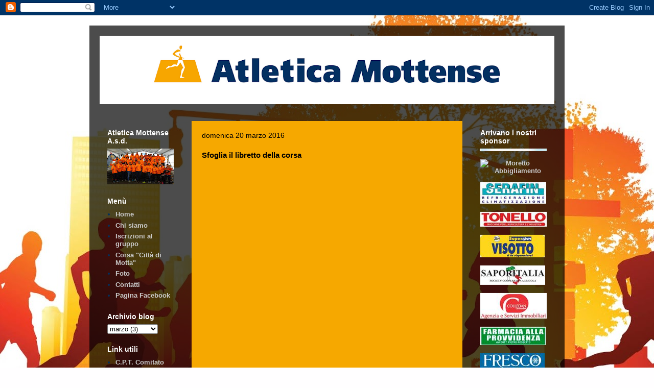

--- FILE ---
content_type: text/html; charset=UTF-8
request_url: https://atleticamottense.blogspot.com/2016/03/blog-post.html
body_size: 15823
content:
<!DOCTYPE html>
<html class='v2' dir='ltr' lang='it'>
<head>
<link href='https://www.blogger.com/static/v1/widgets/335934321-css_bundle_v2.css' rel='stylesheet' type='text/css'/>
<meta content='width=1100' name='viewport'/>
<meta content='text/html; charset=UTF-8' http-equiv='Content-Type'/>
<meta content='blogger' name='generator'/>
<link href='https://atleticamottense.blogspot.com/favicon.ico' rel='icon' type='image/x-icon'/>
<link href='http://atleticamottense.blogspot.com/2016/03/blog-post.html' rel='canonical'/>
<link rel="alternate" type="application/atom+xml" title="Atletica Mottense - Atom" href="https://atleticamottense.blogspot.com/feeds/posts/default" />
<link rel="alternate" type="application/rss+xml" title="Atletica Mottense - RSS" href="https://atleticamottense.blogspot.com/feeds/posts/default?alt=rss" />
<link rel="service.post" type="application/atom+xml" title="Atletica Mottense - Atom" href="https://www.blogger.com/feeds/3593938178606140139/posts/default" />

<link rel="alternate" type="application/atom+xml" title="Atletica Mottense - Atom" href="https://atleticamottense.blogspot.com/feeds/3133580256422472359/comments/default" />
<!--Can't find substitution for tag [blog.ieCssRetrofitLinks]-->
<meta content='http://atleticamottense.blogspot.com/2016/03/blog-post.html' property='og:url'/>
<meta content='Sfoglia il libretto della corsa' property='og:title'/>
<meta content='Atletica Mottense, atletica, podismo, Motta, Livenza, corsa, maratona,' property='og:description'/>
<title>Atletica Mottense: Sfoglia il libretto della corsa</title>
<style type='text/css'>@font-face{font-family:'Calibri';font-style:normal;font-weight:700;font-display:swap;src:url(//fonts.gstatic.com/l/font?kit=J7aanpV-BGlaFfdAjAo9_pxqHxIZrCE&skey=cd2dd6afe6bf0eb2&v=v15)format('woff2');unicode-range:U+0000-00FF,U+0131,U+0152-0153,U+02BB-02BC,U+02C6,U+02DA,U+02DC,U+0304,U+0308,U+0329,U+2000-206F,U+20AC,U+2122,U+2191,U+2193,U+2212,U+2215,U+FEFF,U+FFFD;}</style>
<style id='page-skin-1' type='text/css'><!--
/*
-----------------------------------------------
Blogger Template Style
Name:     Travel
Designer: Sookhee Lee
URL:      www.plyfly.net
----------------------------------------------- */
/* Content
----------------------------------------------- */
body {
font: normal normal 13px Verdana, Geneva, sans-serif;
color: #000000;
background: #fffeff url(//themes.googleusercontent.com/image?id=0BwVBOzw_-hbMNTJjY2M1MmItM2Q5Ny00NmY5LTk5ZjItZWU2OGVhOTE0MTMw) no-repeat scroll top center /* Credit: nico_blue (http://www.istockphoto.com/portfolio/nico_blue?platform=blogger) */;
}
html body .region-inner {
min-width: 0;
max-width: 100%;
width: auto;
}
a:link {
text-decoration:none;
color: #003061;
}
a:visited {
text-decoration:none;
color: #88f44f;
}
a:hover {
text-decoration:underline;
color: #4f88f4;
}
.content-outer .content-cap-top {
height: 0;
background: transparent none repeat-x scroll top center;
}
.content-outer {
margin: 0 auto;
padding-top: 20px;
}
.content-inner {
background: transparent url(https://resources.blogblog.com/blogblog/data/1kt/travel/bg_black_70.png) repeat scroll top left;
background-position: left -0;
background-color: rgba(0, 0, 0, 0);
padding: 20px;
}
.main-inner .date-outer {
margin-bottom: 2em;
}
/* Header
----------------------------------------------- */
.header-inner .Header .titlewrapper,
.header-inner .Header .descriptionwrapper {
padding-left: 10px;
padding-right: 10px;
}
.Header h1 {
font: normal normal 60px 'Trebuchet MS',Trebuchet,sans-serif;
color: #000000;
}
.Header h1 a {
color: #000000;
}
.Header .description {
color: #000000;
font-size: 130%;
}
/* Tabs
----------------------------------------------- */
.tabs-inner {
margin: 1em 0 0;
padding: 0;
}
.tabs-inner .section {
margin: 0;
}
.tabs-inner .widget ul {
padding: 0;
background: rgba(0, 0, 0, 0) url(https://resources.blogblog.com/blogblog/data/1kt/travel/bg_black_50.png) repeat scroll top center;
}
.tabs-inner .widget li {
border: none;
}
.tabs-inner .widget li a {
display: inline-block;
padding: 1em 1.5em;
color: #003061;
font: normal bold 16px Calibri;
}
.tabs-inner .widget li.selected a,
.tabs-inner .widget li a:hover {
position: relative;
z-index: 1;
background: rgba(0, 0, 0, 0) url(https://resources.blogblog.com/blogblog/data/1kt/travel/bg_black_50.png) repeat scroll top center;
color: #000000;
}
/* Headings
----------------------------------------------- */
h2 {
font: normal bold 14px 'Trebuchet MS',Trebuchet,sans-serif;
color: #ffffff;
}
.main-inner h2.date-header {
font: normal normal 14px 'Trebuchet MS',Trebuchet,sans-serif;
color: #000000;
}
.footer-inner .widget h2,
.sidebar .widget h2 {
padding-bottom: .5em;
}
/* Main
----------------------------------------------- */
.main-inner {
padding: 20px 0;
}
.main-inner .column-center-inner {
padding: 20px 0;
}
.main-inner .column-center-inner .section {
margin: 0 20px;
}
.main-inner .column-right-inner {
margin-left: 20px;
}
.main-inner .fauxcolumn-right-outer .fauxcolumn-inner {
margin-left: 20px;
background: rgba(0, 0, 0, 0) none repeat scroll top left;
}
.main-inner .column-left-inner {
margin-right: 20px;
}
.main-inner .fauxcolumn-left-outer .fauxcolumn-inner {
margin-right: 20px;
background: rgba(0, 0, 0, 0) none repeat scroll top left;
}
.main-inner .column-left-inner,
.main-inner .column-right-inner {
padding: 15px 0;
}
/* Posts
----------------------------------------------- */
h3.post-title {
margin-top: 20px;
}
h3.post-title a {
font: normal bold 20px 'Trebuchet MS',Trebuchet,sans-serif;
color: #003061;
}
h3.post-title a:hover {
text-decoration: underline;
}
.main-inner .column-center-outer {
background: #f6a800 none repeat scroll top left;
_background-image: none;
}
.post-body {
line-height: 1.4;
position: relative;
}
.post-header {
margin: 0 0 1em;
line-height: 1.6;
}
.post-footer {
margin: .5em 0;
line-height: 1.6;
}
#blog-pager {
font-size: 140%;
}
#comments {
background: #cccccc none repeat scroll top center;
padding: 15px;
}
#comments .comment-author {
padding-top: 1.5em;
}
#comments h4,
#comments .comment-author a,
#comments .comment-timestamp a {
color: #003061;
}
#comments .comment-author:first-child {
padding-top: 0;
border-top: none;
}
.avatar-image-container {
margin: .2em 0 0;
}
/* Comments
----------------------------------------------- */
#comments a {
color: #003061;
}
.comments .comments-content .icon.blog-author {
background-repeat: no-repeat;
background-image: url([data-uri]);
}
.comments .comments-content .loadmore a {
border-top: 1px solid #003061;
border-bottom: 1px solid #003061;
}
.comments .comment-thread.inline-thread {
background: #f6a800;
}
.comments .continue {
border-top: 2px solid #003061;
}
/* Widgets
----------------------------------------------- */
.sidebar .widget {
border-bottom: 2px solid rgba(0, 0, 0, 0);
padding-bottom: 10px;
margin: 10px 0;
}
.sidebar .widget:first-child {
margin-top: 0;
}
.sidebar .widget:last-child {
border-bottom: none;
margin-bottom: 0;
padding-bottom: 0;
}
.footer-inner .widget,
.sidebar .widget {
font: normal bold 13px Verdana, Geneva, sans-serif;
color: #003061;
}
.sidebar .widget a:link {
color: #cccccc;
text-decoration: none;
}
.sidebar .widget a:visited {
color: #003061;
}
.sidebar .widget a:hover {
color: #cccccc;
text-decoration: underline;
}
.footer-inner .widget a:link {
color: #003061;
text-decoration: none;
}
.footer-inner .widget a:visited {
color: #88f44f;
}
.footer-inner .widget a:hover {
color: #003061;
text-decoration: underline;
}
.widget .zippy {
color: #ffffff;
}
.footer-inner {
background: transparent none repeat scroll top center;
}
/* Mobile
----------------------------------------------- */
body.mobile  {
background-size: 100% auto;
}
body.mobile .AdSense {
margin: 0 -10px;
}
.mobile .body-fauxcolumn-outer {
background: transparent none repeat scroll top left;
}
.mobile .footer-inner .widget a:link {
color: #cccccc;
text-decoration: none;
}
.mobile .footer-inner .widget a:visited {
color: #003061;
}
.mobile-post-outer a {
color: #003061;
}
.mobile-link-button {
background-color: #003061;
}
.mobile-link-button a:link, .mobile-link-button a:visited {
color: #ffffff;
}
.mobile-index-contents {
color: #000000;
}
.mobile .tabs-inner .PageList .widget-content {
background: rgba(0, 0, 0, 0) url(https://resources.blogblog.com/blogblog/data/1kt/travel/bg_black_50.png) repeat scroll top center;
color: #000000;
}
.mobile .tabs-inner .PageList .widget-content .pagelist-arrow {
border-left: 1px solid #000000;
}

--></style>
<style id='template-skin-1' type='text/css'><!--
body {
min-width: 930px;
}
.content-outer, .content-fauxcolumn-outer, .region-inner {
min-width: 930px;
max-width: 930px;
_width: 930px;
}
.main-inner .columns {
padding-left: 180px;
padding-right: 180px;
}
.main-inner .fauxcolumn-center-outer {
left: 180px;
right: 180px;
/* IE6 does not respect left and right together */
_width: expression(this.parentNode.offsetWidth -
parseInt("180px") -
parseInt("180px") + 'px');
}
.main-inner .fauxcolumn-left-outer {
width: 180px;
}
.main-inner .fauxcolumn-right-outer {
width: 180px;
}
.main-inner .column-left-outer {
width: 180px;
right: 100%;
margin-left: -180px;
}
.main-inner .column-right-outer {
width: 180px;
margin-right: -180px;
}
#layout {
min-width: 0;
}
#layout .content-outer {
min-width: 0;
width: 800px;
}
#layout .region-inner {
min-width: 0;
width: auto;
}
body#layout div.add_widget {
padding: 8px;
}
body#layout div.add_widget a {
margin-left: 32px;
}
--></style>
<style>
    body {background-image:url(\/\/themes.googleusercontent.com\/image?id=0BwVBOzw_-hbMNTJjY2M1MmItM2Q5Ny00NmY5LTk5ZjItZWU2OGVhOTE0MTMw);}
    
@media (max-width: 200px) { body {background-image:url(\/\/themes.googleusercontent.com\/image?id=0BwVBOzw_-hbMNTJjY2M1MmItM2Q5Ny00NmY5LTk5ZjItZWU2OGVhOTE0MTMw&options=w200);}}
@media (max-width: 400px) and (min-width: 201px) { body {background-image:url(\/\/themes.googleusercontent.com\/image?id=0BwVBOzw_-hbMNTJjY2M1MmItM2Q5Ny00NmY5LTk5ZjItZWU2OGVhOTE0MTMw&options=w400);}}
@media (max-width: 800px) and (min-width: 401px) { body {background-image:url(\/\/themes.googleusercontent.com\/image?id=0BwVBOzw_-hbMNTJjY2M1MmItM2Q5Ny00NmY5LTk5ZjItZWU2OGVhOTE0MTMw&options=w800);}}
@media (max-width: 1200px) and (min-width: 801px) { body {background-image:url(\/\/themes.googleusercontent.com\/image?id=0BwVBOzw_-hbMNTJjY2M1MmItM2Q5Ny00NmY5LTk5ZjItZWU2OGVhOTE0MTMw&options=w1200);}}
/* Last tag covers anything over one higher than the previous max-size cap. */
@media (min-width: 1201px) { body {background-image:url(\/\/themes.googleusercontent.com\/image?id=0BwVBOzw_-hbMNTJjY2M1MmItM2Q5Ny00NmY5LTk5ZjItZWU2OGVhOTE0MTMw&options=w1600);}}
  </style>
<link href='https://www.blogger.com/dyn-css/authorization.css?targetBlogID=3593938178606140139&amp;zx=f7d93c0f-8121-40e1-ba4a-7fbc59bbdaa7' media='none' onload='if(media!=&#39;all&#39;)media=&#39;all&#39;' rel='stylesheet'/><noscript><link href='https://www.blogger.com/dyn-css/authorization.css?targetBlogID=3593938178606140139&amp;zx=f7d93c0f-8121-40e1-ba4a-7fbc59bbdaa7' rel='stylesheet'/></noscript>
<meta name='google-adsense-platform-account' content='ca-host-pub-1556223355139109'/>
<meta name='google-adsense-platform-domain' content='blogspot.com'/>

</head>
<body class='loading variant-road'>
<div class='navbar section' id='navbar' name='Navbar'><div class='widget Navbar' data-version='1' id='Navbar1'><script type="text/javascript">
    function setAttributeOnload(object, attribute, val) {
      if(window.addEventListener) {
        window.addEventListener('load',
          function(){ object[attribute] = val; }, false);
      } else {
        window.attachEvent('onload', function(){ object[attribute] = val; });
      }
    }
  </script>
<div id="navbar-iframe-container"></div>
<script type="text/javascript" src="https://apis.google.com/js/platform.js"></script>
<script type="text/javascript">
      gapi.load("gapi.iframes:gapi.iframes.style.bubble", function() {
        if (gapi.iframes && gapi.iframes.getContext) {
          gapi.iframes.getContext().openChild({
              url: 'https://www.blogger.com/navbar/3593938178606140139?po\x3d3133580256422472359\x26origin\x3dhttps://atleticamottense.blogspot.com',
              where: document.getElementById("navbar-iframe-container"),
              id: "navbar-iframe"
          });
        }
      });
    </script><script type="text/javascript">
(function() {
var script = document.createElement('script');
script.type = 'text/javascript';
script.src = '//pagead2.googlesyndication.com/pagead/js/google_top_exp.js';
var head = document.getElementsByTagName('head')[0];
if (head) {
head.appendChild(script);
}})();
</script>
</div></div>
<div class='body-fauxcolumns'>
<div class='fauxcolumn-outer body-fauxcolumn-outer'>
<div class='cap-top'>
<div class='cap-left'></div>
<div class='cap-right'></div>
</div>
<div class='fauxborder-left'>
<div class='fauxborder-right'></div>
<div class='fauxcolumn-inner'>
</div>
</div>
<div class='cap-bottom'>
<div class='cap-left'></div>
<div class='cap-right'></div>
</div>
</div>
</div>
<div class='content'>
<div class='content-fauxcolumns'>
<div class='fauxcolumn-outer content-fauxcolumn-outer'>
<div class='cap-top'>
<div class='cap-left'></div>
<div class='cap-right'></div>
</div>
<div class='fauxborder-left'>
<div class='fauxborder-right'></div>
<div class='fauxcolumn-inner'>
</div>
</div>
<div class='cap-bottom'>
<div class='cap-left'></div>
<div class='cap-right'></div>
</div>
</div>
</div>
<div class='content-outer'>
<div class='content-cap-top cap-top'>
<div class='cap-left'></div>
<div class='cap-right'></div>
</div>
<div class='fauxborder-left content-fauxborder-left'>
<div class='fauxborder-right content-fauxborder-right'></div>
<div class='content-inner'>
<header>
<div class='header-outer'>
<div class='header-cap-top cap-top'>
<div class='cap-left'></div>
<div class='cap-right'></div>
</div>
<div class='fauxborder-left header-fauxborder-left'>
<div class='fauxborder-right header-fauxborder-right'></div>
<div class='region-inner header-inner'>
<div class='header section' id='header' name='Intestazione'><div class='widget Header' data-version='1' id='Header1'>
<div id='header-inner'>
<a href='https://atleticamottense.blogspot.com/' style='display: block'>
<img alt='Atletica Mottense' height='134px; ' id='Header1_headerimg' src='https://blogger.googleusercontent.com/img/b/R29vZ2xl/AVvXsEgntpo8TkrYljjszxvq4HwNtH8HYFvzY-kg3g1Wlg4TKpDo7lcubA7cxhtCQs2UcwTZJbvo4k2cwQKac6vt-sPX_8cDrzDhRp5IQsuoRpVi8F-lsYrnOnlnPI6OADqah5b5rCPGCT4Vfo0/s890/Orizzontale+bicolor_low.png' style='display: block' width='890px; '/>
</a>
</div>
</div></div>
</div>
</div>
<div class='header-cap-bottom cap-bottom'>
<div class='cap-left'></div>
<div class='cap-right'></div>
</div>
</div>
</header>
<div class='tabs-outer'>
<div class='tabs-cap-top cap-top'>
<div class='cap-left'></div>
<div class='cap-right'></div>
</div>
<div class='fauxborder-left tabs-fauxborder-left'>
<div class='fauxborder-right tabs-fauxborder-right'></div>
<div class='region-inner tabs-inner'>
<div class='tabs no-items section' id='crosscol' name='Multi-colonne'></div>
<div class='tabs no-items section' id='crosscol-overflow' name='Cross-Column 2'></div>
</div>
</div>
<div class='tabs-cap-bottom cap-bottom'>
<div class='cap-left'></div>
<div class='cap-right'></div>
</div>
</div>
<div class='main-outer'>
<div class='main-cap-top cap-top'>
<div class='cap-left'></div>
<div class='cap-right'></div>
</div>
<div class='fauxborder-left main-fauxborder-left'>
<div class='fauxborder-right main-fauxborder-right'></div>
<div class='region-inner main-inner'>
<div class='columns fauxcolumns'>
<div class='fauxcolumn-outer fauxcolumn-center-outer'>
<div class='cap-top'>
<div class='cap-left'></div>
<div class='cap-right'></div>
</div>
<div class='fauxborder-left'>
<div class='fauxborder-right'></div>
<div class='fauxcolumn-inner'>
</div>
</div>
<div class='cap-bottom'>
<div class='cap-left'></div>
<div class='cap-right'></div>
</div>
</div>
<div class='fauxcolumn-outer fauxcolumn-left-outer'>
<div class='cap-top'>
<div class='cap-left'></div>
<div class='cap-right'></div>
</div>
<div class='fauxborder-left'>
<div class='fauxborder-right'></div>
<div class='fauxcolumn-inner'>
</div>
</div>
<div class='cap-bottom'>
<div class='cap-left'></div>
<div class='cap-right'></div>
</div>
</div>
<div class='fauxcolumn-outer fauxcolumn-right-outer'>
<div class='cap-top'>
<div class='cap-left'></div>
<div class='cap-right'></div>
</div>
<div class='fauxborder-left'>
<div class='fauxborder-right'></div>
<div class='fauxcolumn-inner'>
</div>
</div>
<div class='cap-bottom'>
<div class='cap-left'></div>
<div class='cap-right'></div>
</div>
</div>
<!-- corrects IE6 width calculation -->
<div class='columns-inner'>
<div class='column-center-outer'>
<div class='column-center-inner'>
<div class='main section' id='main' name='Principale'><div class='widget Blog' data-version='1' id='Blog1'>
<div class='blog-posts hfeed'>

          <div class="date-outer">
        
<h2 class='date-header'><span>domenica 20 marzo 2016</span></h2>

          <div class="date-posts">
        
<div class='post-outer'>
<div class='post hentry uncustomized-post-template' itemprop='blogPost' itemscope='itemscope' itemtype='http://schema.org/BlogPosting'>
<meta content='3593938178606140139' itemprop='blogId'/>
<meta content='3133580256422472359' itemprop='postId'/>
<a name='3133580256422472359'></a>
<h3 class='post-title entry-title' itemprop='name'>
Sfoglia il libretto della corsa
</h3>
<div class='post-header'>
<div class='post-header-line-1'></div>
</div>
<div class='post-body entry-content' id='post-body-3133580256422472359' itemprop='description articleBody'>
<iframe allowfullscreen="" frameborder="0" height="800" src="http://www.mokazine.com/read/supertrichi/libretto-2016?embed=1&amp;from_p=1&amp;num_p=1&amp;hide_header=1&amp;hide_logo=1&amp;hide_social=1&amp;hide_thumbs=1&amp;hide_summary=1" width="480"></iframe>
<div style='clear: both;'></div>
</div>
<div class='post-footer'>
<div class='post-footer-line post-footer-line-1'>
<span class='post-author vcard'>
Pubblicato da
<span class='fn' itemprop='author' itemscope='itemscope' itemtype='http://schema.org/Person'>
<meta content='https://www.blogger.com/profile/02544001345198601683' itemprop='url'/>
<a class='g-profile' href='https://www.blogger.com/profile/02544001345198601683' rel='author' title='author profile'>
<span itemprop='name'>Atletica Mottense</span>
</a>
</span>
</span>
<span class='post-timestamp'>
alle
<meta content='http://atleticamottense.blogspot.com/2016/03/blog-post.html' itemprop='url'/>
<a class='timestamp-link' href='https://atleticamottense.blogspot.com/2016/03/blog-post.html' rel='bookmark' title='permanent link'><abbr class='published' itemprop='datePublished' title='2016-03-20T17:09:00+01:00'>17:09</abbr></a>
</span>
<span class='post-comment-link'>
</span>
<span class='post-icons'>
<span class='item-control blog-admin pid-532718840'>
<a href='https://www.blogger.com/post-edit.g?blogID=3593938178606140139&postID=3133580256422472359&from=pencil' title='Modifica post'>
<img alt='' class='icon-action' height='18' src='https://resources.blogblog.com/img/icon18_edit_allbkg.gif' width='18'/>
</a>
</span>
</span>
<div class='post-share-buttons goog-inline-block'>
<a class='goog-inline-block share-button sb-email' href='https://www.blogger.com/share-post.g?blogID=3593938178606140139&postID=3133580256422472359&target=email' target='_blank' title='Invia tramite email'><span class='share-button-link-text'>Invia tramite email</span></a><a class='goog-inline-block share-button sb-blog' href='https://www.blogger.com/share-post.g?blogID=3593938178606140139&postID=3133580256422472359&target=blog' onclick='window.open(this.href, "_blank", "height=270,width=475"); return false;' target='_blank' title='Postalo sul blog'><span class='share-button-link-text'>Postalo sul blog</span></a><a class='goog-inline-block share-button sb-twitter' href='https://www.blogger.com/share-post.g?blogID=3593938178606140139&postID=3133580256422472359&target=twitter' target='_blank' title='Condividi su X'><span class='share-button-link-text'>Condividi su X</span></a><a class='goog-inline-block share-button sb-facebook' href='https://www.blogger.com/share-post.g?blogID=3593938178606140139&postID=3133580256422472359&target=facebook' onclick='window.open(this.href, "_blank", "height=430,width=640"); return false;' target='_blank' title='Condividi su Facebook'><span class='share-button-link-text'>Condividi su Facebook</span></a><a class='goog-inline-block share-button sb-pinterest' href='https://www.blogger.com/share-post.g?blogID=3593938178606140139&postID=3133580256422472359&target=pinterest' target='_blank' title='Condividi su Pinterest'><span class='share-button-link-text'>Condividi su Pinterest</span></a>
</div>
</div>
<div class='post-footer-line post-footer-line-2'>
<span class='post-labels'>
</span>
</div>
<div class='post-footer-line post-footer-line-3'>
<span class='post-location'>
</span>
</div>
</div>
</div>
<div class='comments' id='comments'>
<a name='comments'></a>
</div>
</div>

        </div></div>
      
</div>
<div class='blog-pager' id='blog-pager'>
<span id='blog-pager-newer-link'>
<a class='blog-pager-newer-link' href='https://atleticamottense.blogspot.com/2016/04/ci-siamo.html' id='Blog1_blog-pager-newer-link' title='Post più recente'>Post più recente</a>
</span>
<span id='blog-pager-older-link'>
<a class='blog-pager-older-link' href='https://atleticamottense.blogspot.com/2016/03/ci-ha-lasciato-graziana.html' id='Blog1_blog-pager-older-link' title='Post più vecchio'>Post più vecchio</a>
</span>
<a class='home-link' href='https://atleticamottense.blogspot.com/'>Home page</a>
</div>
<div class='clear'></div>
<div class='post-feeds'>
</div>
</div></div>
</div>
</div>
<div class='column-left-outer'>
<div class='column-left-inner'>
<aside>
<div class='sidebar section' id='sidebar-left-1'><div class='widget Image' data-version='1' id='Image3'>
<h2>Atletica Mottense A.s.d.</h2>
<div class='widget-content'>
<img alt='Atletica Mottense A.s.d.' height='70' id='Image3_img' src='https://blogger.googleusercontent.com/img/b/R29vZ2xl/AVvXsEhlRH-uRKp57B55YE9SoizRwdlRZoPajoDjU4YRbv-kLNh6TeEXosOkeTK5ccQh6cY36m_uYaZSX5u5mWtVyMatNthAlyU9SMWjeAR6OFQBE9pvdW5U0Z-_ZDGnOhu-_zwHu3Eev6X1W20/s130/Gruppo.jpg' width='130'/>
<br/>
</div>
<div class='clear'></div>
</div><div class='widget LinkList' data-version='1' id='LinkList1'>
<h2>Menù</h2>
<div class='widget-content'>
<ul>
<li><a href='http://www.atleticamottense.blogspot.com/'>Home</a></li>
<li><a href='http://atleticamottense.blogspot.com/2008/07/chi-siamo.html'>Chi siamo</a></li>
<li><a href='http://atleticamottense.blogspot.com/2008/07/le-nostre-imprese.html'>Iscrizioni al gruppo</a></li>
<li><a href='http://atleticamottense.blogspot.com/2008/07/la-corsa-di-motta.html'>Corsa "Città di Motta"</a></li>
<li><a href='http://atleticamottense.blogspot.com/2008/07/foto.html'>Foto</a></li>
<li><a href='http://atleticamottense.blogspot.com/2008/07/contatti.html'>Contatti</a></li>
<li><a href='https://www.facebook.com/atletica.mottense/'>Pagina Facebook</a></li>
</ul>
<div class='clear'></div>
</div>
</div><div class='widget BlogArchive' data-version='1' id='BlogArchive1'>
<h2>Archivio blog</h2>
<div class='widget-content'>
<div id='ArchiveList'>
<div id='BlogArchive1_ArchiveList'>
<select id='BlogArchive1_ArchiveMenu'>
<option value=''>Archivio blog</option>
<option value='https://atleticamottense.blogspot.com/2020/05/'>maggio (4)</option>
<option value='https://atleticamottense.blogspot.com/2020/04/'>aprile (2)</option>
<option value='https://atleticamottense.blogspot.com/2020/03/'>marzo (1)</option>
<option value='https://atleticamottense.blogspot.com/2020/02/'>febbraio (8)</option>
<option value='https://atleticamottense.blogspot.com/2020/01/'>gennaio (3)</option>
<option value='https://atleticamottense.blogspot.com/2019/12/'>dicembre (2)</option>
<option value='https://atleticamottense.blogspot.com/2019/10/'>ottobre (3)</option>
<option value='https://atleticamottense.blogspot.com/2019/09/'>settembre (3)</option>
<option value='https://atleticamottense.blogspot.com/2019/08/'>agosto (2)</option>
<option value='https://atleticamottense.blogspot.com/2019/07/'>luglio (1)</option>
<option value='https://atleticamottense.blogspot.com/2019/06/'>giugno (2)</option>
<option value='https://atleticamottense.blogspot.com/2019/05/'>maggio (1)</option>
<option value='https://atleticamottense.blogspot.com/2019/04/'>aprile (6)</option>
<option value='https://atleticamottense.blogspot.com/2019/03/'>marzo (3)</option>
<option value='https://atleticamottense.blogspot.com/2019/02/'>febbraio (1)</option>
<option value='https://atleticamottense.blogspot.com/2019/01/'>gennaio (2)</option>
<option value='https://atleticamottense.blogspot.com/2018/12/'>dicembre (3)</option>
<option value='https://atleticamottense.blogspot.com/2018/09/'>settembre (4)</option>
<option value='https://atleticamottense.blogspot.com/2018/08/'>agosto (1)</option>
<option value='https://atleticamottense.blogspot.com/2018/07/'>luglio (1)</option>
<option value='https://atleticamottense.blogspot.com/2018/04/'>aprile (4)</option>
<option value='https://atleticamottense.blogspot.com/2018/03/'>marzo (2)</option>
<option value='https://atleticamottense.blogspot.com/2018/02/'>febbraio (2)</option>
<option value='https://atleticamottense.blogspot.com/2017/11/'>novembre (1)</option>
<option value='https://atleticamottense.blogspot.com/2017/10/'>ottobre (1)</option>
<option value='https://atleticamottense.blogspot.com/2017/09/'>settembre (1)</option>
<option value='https://atleticamottense.blogspot.com/2017/07/'>luglio (1)</option>
<option value='https://atleticamottense.blogspot.com/2017/04/'>aprile (3)</option>
<option value='https://atleticamottense.blogspot.com/2017/02/'>febbraio (1)</option>
<option value='https://atleticamottense.blogspot.com/2017/01/'>gennaio (1)</option>
<option value='https://atleticamottense.blogspot.com/2016/12/'>dicembre (1)</option>
<option value='https://atleticamottense.blogspot.com/2016/09/'>settembre (1)</option>
<option value='https://atleticamottense.blogspot.com/2016/07/'>luglio (1)</option>
<option value='https://atleticamottense.blogspot.com/2016/06/'>giugno (1)</option>
<option value='https://atleticamottense.blogspot.com/2016/04/'>aprile (4)</option>
<option value='https://atleticamottense.blogspot.com/2016/03/'>marzo (3)</option>
<option value='https://atleticamottense.blogspot.com/2015/12/'>dicembre (1)</option>
<option value='https://atleticamottense.blogspot.com/2015/09/'>settembre (1)</option>
<option value='https://atleticamottense.blogspot.com/2015/08/'>agosto (1)</option>
<option value='https://atleticamottense.blogspot.com/2015/07/'>luglio (2)</option>
<option value='https://atleticamottense.blogspot.com/2015/04/'>aprile (4)</option>
<option value='https://atleticamottense.blogspot.com/2015/03/'>marzo (2)</option>
<option value='https://atleticamottense.blogspot.com/2015/02/'>febbraio (1)</option>
<option value='https://atleticamottense.blogspot.com/2015/01/'>gennaio (2)</option>
<option value='https://atleticamottense.blogspot.com/2014/12/'>dicembre (3)</option>
<option value='https://atleticamottense.blogspot.com/2014/11/'>novembre (1)</option>
<option value='https://atleticamottense.blogspot.com/2014/10/'>ottobre (2)</option>
<option value='https://atleticamottense.blogspot.com/2014/09/'>settembre (3)</option>
<option value='https://atleticamottense.blogspot.com/2014/07/'>luglio (1)</option>
<option value='https://atleticamottense.blogspot.com/2014/06/'>giugno (2)</option>
<option value='https://atleticamottense.blogspot.com/2014/05/'>maggio (1)</option>
<option value='https://atleticamottense.blogspot.com/2014/04/'>aprile (5)</option>
<option value='https://atleticamottense.blogspot.com/2014/03/'>marzo (1)</option>
<option value='https://atleticamottense.blogspot.com/2014/02/'>febbraio (1)</option>
<option value='https://atleticamottense.blogspot.com/2014/01/'>gennaio (2)</option>
<option value='https://atleticamottense.blogspot.com/2013/12/'>dicembre (1)</option>
<option value='https://atleticamottense.blogspot.com/2013/11/'>novembre (1)</option>
<option value='https://atleticamottense.blogspot.com/2013/08/'>agosto (1)</option>
<option value='https://atleticamottense.blogspot.com/2013/07/'>luglio (3)</option>
<option value='https://atleticamottense.blogspot.com/2013/06/'>giugno (1)</option>
<option value='https://atleticamottense.blogspot.com/2013/05/'>maggio (2)</option>
<option value='https://atleticamottense.blogspot.com/2013/04/'>aprile (3)</option>
<option value='https://atleticamottense.blogspot.com/2013/02/'>febbraio (1)</option>
<option value='https://atleticamottense.blogspot.com/2013/01/'>gennaio (1)</option>
<option value='https://atleticamottense.blogspot.com/2012/11/'>novembre (1)</option>
<option value='https://atleticamottense.blogspot.com/2012/10/'>ottobre (1)</option>
<option value='https://atleticamottense.blogspot.com/2012/06/'>giugno (2)</option>
<option value='https://atleticamottense.blogspot.com/2012/04/'>aprile (1)</option>
<option value='https://atleticamottense.blogspot.com/2012/03/'>marzo (1)</option>
<option value='https://atleticamottense.blogspot.com/2012/01/'>gennaio (1)</option>
<option value='https://atleticamottense.blogspot.com/2011/11/'>novembre (1)</option>
<option value='https://atleticamottense.blogspot.com/2011/08/'>agosto (1)</option>
<option value='https://atleticamottense.blogspot.com/2011/06/'>giugno (2)</option>
<option value='https://atleticamottense.blogspot.com/2011/05/'>maggio (1)</option>
<option value='https://atleticamottense.blogspot.com/2011/04/'>aprile (1)</option>
<option value='https://atleticamottense.blogspot.com/2011/02/'>febbraio (3)</option>
<option value='https://atleticamottense.blogspot.com/2010/12/'>dicembre (2)</option>
<option value='https://atleticamottense.blogspot.com/2010/09/'>settembre (2)</option>
<option value='https://atleticamottense.blogspot.com/2010/04/'>aprile (2)</option>
<option value='https://atleticamottense.blogspot.com/2010/03/'>marzo (2)</option>
<option value='https://atleticamottense.blogspot.com/2010/01/'>gennaio (1)</option>
<option value='https://atleticamottense.blogspot.com/2009/10/'>ottobre (1)</option>
<option value='https://atleticamottense.blogspot.com/2009/03/'>marzo (4)</option>
<option value='https://atleticamottense.blogspot.com/2009/02/'>febbraio (1)</option>
<option value='https://atleticamottense.blogspot.com/2009/01/'>gennaio (2)</option>
<option value='https://atleticamottense.blogspot.com/2008/12/'>dicembre (2)</option>
<option value='https://atleticamottense.blogspot.com/2008/11/'>novembre (1)</option>
<option value='https://atleticamottense.blogspot.com/2008/09/'>settembre (1)</option>
<option value='https://atleticamottense.blogspot.com/2008/07/'>luglio (8)</option>
</select>
</div>
</div>
<div class='clear'></div>
</div>
</div><div class='widget LinkList' data-version='1' id='LinkList2'>
<h2>Link utili</h2>
<div class='widget-content'>
<ul>
<li><a href='https://www.corsecpt.com/chi-siamo'>C.P.T. Comitato Podistico Triveneto</a></li>
<li><a href='https://calendariopodismoveneto.blogspot.it/'>Calendario Podismo Veneto</a></li>
<li><a href='http://magazine.podisti.it/2013/'>Podisti.net</a></li>
<li><a href='http://www.maratoneta.it/'>Il Maratoneta</a></li>
<li><a href='http://www.runners.it/'>Runners</a></li>
<li><a href='http://www.orlandopizzolato.com/it/2/Consulenza_per_correre_e_allenamento_per_la_corsa.html'>Orlando Pizzolato</a></li>
</ul>
<div class='clear'></div>
</div>
</div></div>
</aside>
</div>
</div>
<div class='column-right-outer'>
<div class='column-right-inner'>
<aside>
<div class='sidebar section' id='sidebar-right-1'><div class='widget HTML' data-version='1' id='HTML3'>
<h2 class='title'>Arrivano i nostri sponsor</h2>
<div class='widget-content'>
<marquee direction="Down" onmouseout="this.start()" onmouseover="this.stop()" scrollamount="4" width="100%"> 
<br />
<div class="separator" style="clear: both; text-align: left;">
<a href="https://blogger.googleusercontent.com/img/b/R29vZ2xl/AVvXsEiMCGpznj2gGf1k-XAGgsf_fJWlxQ_OSW_HYRCgXgdmbwa7f7h8F4fiA9hmUxwVxWmxj64wPh7vIfPmGvA9d4AL6neQTLE7reT4InLD8VTz0q3KknAfwijW5h-iASSow1ppLGlGuC5lu6k/s1600/Avis_motta.jpg" imageanchor="1" style="clear: left; display: inline !important; margin-bottom: 1em; margin-right: 1em;"><img border="0" data-original-height="51" data-original-width="130" src="https://blogger.googleusercontent.com/img/b/R29vZ2xl/AVvXsEiMCGpznj2gGf1k-XAGgsf_fJWlxQ_OSW_HYRCgXgdmbwa7f7h8F4fiA9hmUxwVxWmxj64wPh7vIfPmGvA9d4AL6neQTLE7reT4InLD8VTz0q3KknAfwijW5h-iASSow1ppLGlGuC5lu6k/s1600/Avis_motta.jpg" /></a></div>
<br />
<div class="separator" style="clear: both; text-align: left;">
<a href="https://blogger.googleusercontent.com/img/b/R29vZ2xl/AVvXsEg-fgYLZxcB1yFuKDTMsm0qXwaP_jz4fWJqaANiRx2Iojt0V9UJMH1tTZaQFhK0499-SFNA2DMZcYi61OlpqQyXbbmyoyImhRjZGCX3cJoLf3ITjaC-vI8CQD1tTVRszppujb9_KDrwq_g/s1600/CAT.JPG" imageanchor="1" style="clear: left; float: left; margin-bottom: 1em; margin-right: 1em;"><img border="0" data-original-height="58" data-original-width="129" src="https://blogger.googleusercontent.com/img/b/R29vZ2xl/AVvXsEg-fgYLZxcB1yFuKDTMsm0qXwaP_jz4fWJqaANiRx2Iojt0V9UJMH1tTZaQFhK0499-SFNA2DMZcYi61OlpqQyXbbmyoyImhRjZGCX3cJoLf3ITjaC-vI8CQD1tTVRszppujb9_KDrwq_g/s1600/CAT.JPG" /></a></div>
<br />
<div class="separator" style="clear: both; text-align: left;">
<a href="https://www.carrozzeriadeltafca.com/" target="_blank"><img border="0" data-original-height="43" data-original-width="130" src="https://blogger.googleusercontent.com/img/b/R29vZ2xl/AVvXsEjl5sTcL2JJDnDGCPOhWKxSxzin84QNYQV_fJlj7U4BvRLFMlT9F92mOEvnGVRSRQqmDAB9XlkIYlILBI_4A-lABcRdSVZC_PyFlD1FTeobTkHcdl3e8Hk_JZp6XhYRfBSrfiW3C8T2uTQ/s1600/FCA_Delta.JPG" /></a></div>
<br />
<div class="separator" style="clear: both; text-align: left;">
<a href="http://www.francocaffe.it/" target="_blank"><img border="0" data-original-height="38" data-original-width="130" src="https://blogger.googleusercontent.com/img/b/R29vZ2xl/AVvXsEhCBG1E15bdYWuHu3ntvX2y1_7__HleJ-fUxwjlaSq87B8tNZqIlpvsXCtzd7x2N2KrkZJEKUbOdmjavEMotT16FzpcXnunNdiSg6FAGTjdwB7GlhLNlz67ak3TyX-yb8JAxDWCt0wCGtI/s1600/FrancoCaff%25C3%25A8.JPG" /></a></div>
<br />
<div class="separator" style="clear: both; text-align: left;">
<a href="https://www.gbr-srl.it/" target="_blank"><img border="0" data-original-height="51" data-original-width="130" src="https://blogger.googleusercontent.com/img/b/R29vZ2xl/AVvXsEj0uvuzyw_AbaYmgTyc29JtuajXPlaxUEA-pbc3vRndRivs66BzY2BavHlPvowQXaNO3Rr_H5kHFHAWjeKFK6ZRURhJ_mTl4YFljGzoWoGCFlsnsAC6fA0CLHRBRsoz1vh8vtDLbsK-_as/s1600/GBR-general-contractors.jpg" /></a></div>
<br />
<div class="separator" style="clear: both; text-align: left;">
<a href="http://www.latermotecnicamotta.it/" target="_blank"><img border="0" data-original-height="38" data-original-width="130" src="https://blogger.googleusercontent.com/img/b/R29vZ2xl/AVvXsEjeasQNiu4X_DwZR78a9ySHVzyqCEafmYQOhjzwD77qVY6mL8NaOxyVxh6rEnzS-ui7-TH_a4EsW-GsvTdZfcJsetHuH1DTH9i8a4Vayh2Uj0DKBhfzYhgfAhIWtdRQAk5-AAbcZNbg-mU/s1600/LaTermotecnica.JPG" /></a></div>
<br />
<div class="separator" style="clear: both; text-align: left;">
<a href="http://www.medabus.it/" target="_blank"><img border="0" data-original-height="44" data-original-width="129" src="https://blogger.googleusercontent.com/img/b/R29vZ2xl/AVvXsEioDIYIoKAwumiGyLym2d89qZEJ2HMIV7XPsVWUAphL-CjbhDHtZoEKcpgc-VgtqHuZ2zK7gQJBQ64GJscvMVeHTsoe4m6rfgwQ0Maf7ADiycgl3B46fjDNlP0yhSaoIzV4dE9QBDvBL8g/s1600/Meda.jpg" /></a></div>
<br />
<div class="separator" style="clear: both; text-align: left;">
<a href="http://www.nelloviottosrl.it/" target="_blank"><img border="0" data-original-height="40" data-original-width="130" src="https://blogger.googleusercontent.com/img/b/R29vZ2xl/AVvXsEh4WqJU-Z9ZlI1PDkJHjVXOngoeoP9DlBW58f4hH8M_MmPvjeV3vMeDxxTj9DSX6sPHX-Ni6Ern6dfqxfKAmwY77H_JhPhql5DoI4ZH_q18G-SBj5T48FZS0sunJUIA7J10j8wSORwXPDI/s1600/NelloViotto.JPG" /></a></div>
<br />
<div class="separator" style="clear: both; text-align: left;">
<a href="http://questparrucchieri.it/" target="_blank"><img border="0" data-original-height="57" data-original-width="129" src="https://blogger.googleusercontent.com/img/b/R29vZ2xl/AVvXsEghochfhv38TbmaypeKCvNqYHcRER689xaS1BVVdMm3S211HWnkHxdNXCQmicGqKt63DNOj_oqghVH77nuS48wPi7VMgmYrKvq8hZU63pAn7wxLTB2DnCEtthYmoo_nPJNZSA7K2QJumsM/s1600/Quest.JPG" /></a></div>
<br />
<div class="separator" style="clear: both; text-align: left;">
<a href="https://tecnomarca.com/nuovo" style="clear: left; float: left; margin-bottom: 1em; margin-right: 1em;" target="_blank"><img border="0" data-original-height="81" data-original-width="129" src="https://blogger.googleusercontent.com/img/b/R29vZ2xl/AVvXsEghAdFIeZ0Vhs3FGlHuwwsehJIS0LAUQqG1dRXzNXl-qoZLc9UWLkcbCnNTDa9dxlVqcNLdcCM9OElF13VPkrAY_-wrnkpoLPPGSLF557kzDuDnhEuyBVLSJqehyphenhyphenOVAQ5JOMxM3HxsqHn4/s1600/Tecnomarca_1.JPG" /></a></div>
<br />
<div class="separator" style="clear: both; text-align: left;">
<a href="https://blogger.googleusercontent.com/img/b/R29vZ2xl/AVvXsEjQo5Eh43_E73v4mPvMH2mviGwSVm9COWpuzRIPsYEGO9MwNMeZ_nG6pb7ExYKzOz5yxDLAmXJ47waI4uGYzvfdhO8Qb3StNn6sVL3pnuK7tIkShe9t1vgzd4BBg9kYcx4hs8DcdOn7dIc/s1600/Vera.JPG" imageanchor="1" style="clear: left; float: left; margin-bottom: 1em; margin-right: 1em;"><img border="0" data-original-height="61" data-original-width="130" src="https://blogger.googleusercontent.com/img/b/R29vZ2xl/AVvXsEjQo5Eh43_E73v4mPvMH2mviGwSVm9COWpuzRIPsYEGO9MwNMeZ_nG6pb7ExYKzOz5yxDLAmXJ47waI4uGYzvfdhO8Qb3StNn6sVL3pnuK7tIkShe9t1vgzd4BBg9kYcx4hs8DcdOn7dIc/s1600/Vera.JPG" /></a></div>
<br />
<div class="separator" style="clear: both; text-align: left;">
<a href="https://www.durantearredamenti.it/" target="_blank"><img border="0" data-original-height="38" data-original-width="130" src="https://blogger.googleusercontent.com/img/b/R29vZ2xl/AVvXsEh7llAwGPxOoef_Lnufb6QoK7V1_xHeTXoKS9oApwp_SOGFnHHNxWidG_5M9oiYMBeO3Ek1J_ofZUwqTJSPMIgM3aXzlz-bpgdt8tH4mpbBwm2woB9gbf6xeXJ_grzaEt2B453Dyh0BPek/s1600/Durante.JPG" /></a></div>
<br />
<div class="separator" style="clear: both; text-align: center;">
<a href="https://blogger.googleusercontent.com/img/b/R29vZ2xl/AVvXsEhPuRN_ZbETvqYNxLLZGNT3s_Jr-UQxKW2G_cbxQM5eZx3PAUpQGtumpOEJYh1JYqFtT1g7UbAcoR_H0FdlerjMbo-oCIduj9f1jsNfza5WMF9L_M2iNJ9BHx9QBosxm9OuvERtEHMWvPg/s1600/Ken_Guerriero.JPG" imageanchor="1" style="clear: left; float: left; margin-bottom: 1em; margin-right: 1em;"><img border="0" data-original-height="71" data-original-width="128" src="https://blogger.googleusercontent.com/img/b/R29vZ2xl/AVvXsEhPuRN_ZbETvqYNxLLZGNT3s_Jr-UQxKW2G_cbxQM5eZx3PAUpQGtumpOEJYh1JYqFtT1g7UbAcoR_H0FdlerjMbo-oCIduj9f1jsNfza5WMF9L_M2iNJ9BHx9QBosxm9OuvERtEHMWvPg/s1600/Ken_Guerriero.JPG" /></a></div>
<br />
<div class="separator" style="clear: both; text-align: left;"><a href="http://www.livenzaelettroimpianti.it" rel="noopener noreferrer" target="_blank"><img src="https://s3-eu-west-1.amazonaws.com/froala-eu/temp_files%2F1581198967810-LivenzaElettroImpianti_2.JPG" style="width: 130px;" class="fr-fic fr-dib fr-fil" alt="Livenza Elettroimpianti" /></a></div>
<br />
<div class="separator" style="clear: both; text-align: center;">
<a href="https://blogger.googleusercontent.com/img/b/R29vZ2xl/AVvXsEhb3gr5Tw5ihyphenhyphenK6pFEzxJVU2_lF5mwyA1zEiAYAGz-u5XXUQf4ghWevFUy48NOTobiYi4c7b_3rfHMqnaHlz1skfrK0cqR4zYrMS8N_Zdsnsgb1sZYoVrp5MmTWbsfd4a2g_1fVwz3eCIw/s1600/Bianco.JPG" imageanchor="1" style="clear: left; float: left; margin-bottom: 1em; margin-right: 1em;"><img border="0" data-original-height="47" data-original-width="131" src="https://blogger.googleusercontent.com/img/b/R29vZ2xl/AVvXsEhb3gr5Tw5ihyphenhyphenK6pFEzxJVU2_lF5mwyA1zEiAYAGz-u5XXUQf4ghWevFUy48NOTobiYi4c7b_3rfHMqnaHlz1skfrK0cqR4zYrMS8N_Zdsnsgb1sZYoVrp5MmTWbsfd4a2g_1fVwz3eCIw/s1600/Bianco.JPG" /></a></div>
<br />
<div class="separator" style="clear: both; text-align: center;">
<a href="https://www.kreattiva.it/" style="clear: left; float: left; margin-bottom: 1em; margin-right: 1em;" target="_blank"><img border="0" data-original-height="49" data-original-width="130" src="https://blogger.googleusercontent.com/img/b/R29vZ2xl/AVvXsEhnrl5eHTG6KrxwvVQAi69GGnnvl0Dmjdi70SzSoBxJn4ZNvLF9SM7vYhxrmrptZ8wxSd1QpvgiISgdIHTPTryNq7HXL20xvlJDwqkoamFpVAElFITHL1v9AMYk_nSOS8mN8fpyrkfDxg0/s1600/Kreattiva.JPG" /></a></div>
<br />
<div class="separator" style="clear: both; text-align: center;">
<a href="https://zampieriauto.it/" style="clear: left; float: left; margin-bottom: 1em; margin-right: 1em;" target="_blank"><img border="0" data-original-height="27" data-original-width="131" src="https://blogger.googleusercontent.com/img/b/R29vZ2xl/AVvXsEixRoI0fbTSm1GO_9l8M0gXZDRUpc4_avY8b00GGaUEPecx15kDdCO3YJBdstm-rpfIoaDB4xC2JK5eFZ7G9ZP-de8NMP_exuICS7uu5uSbVEI9LkF3r2amCsyqyrzpyZiydHRWDvQ5mEE/s1600/Zampieriauto.JPG" /></a></div>
<br />
<div class="separator" style="clear: both; text-align: center;">
<a href="https://www.colorificiopostumia.it/" style="clear: left; float: left; margin-bottom: 1em; margin-right: 1em;" target="_blank"><img border="0" data-original-height="46" data-original-width="129" src="https://blogger.googleusercontent.com/img/b/R29vZ2xl/AVvXsEibCn0sOyNpW8n0KgnLs14w5GSIerAd1yNBot_UGHlcSD1Pe04cZ1EWpU8J1hkigDZYEmT8upxSP1QThm2j79sjtB9YyyGSKV5gdaMWgKAeDwlCYmrK_a50KeS8-cnQIzcCc7peEzRQqXo/s1600/Colorificio_Postumia.JPG" /></a></div>
<br />
<div class="separator" style="clear: both; text-align: center;">
<a href="https://www.idrofer.net/" style="clear: left; float: left; margin-bottom: 1em; margin-right: 1em;" target="_blank"><img border="0" data-original-height="130" data-original-width="130" src="https://blogger.googleusercontent.com/img/b/R29vZ2xl/AVvXsEh80JlKdCHqScyixZhdw2yauIVV5WvN-2QOXs-Pdhx5Er2n7yufIldsco7tdMkECeusMTpppCXy8odC8ax-qFgXESiez64h9OOfTggaeuu0fGP5uerKvqxXys7dnyba1PYm34WGF4amGU0/s1600/idrofer-verde.png" /></a></div>
<div class="separator" style="clear: both; text-align: center;">
<br /></div>
<a href="https://blogger.googleusercontent.com/img/b/R29vZ2xl/AVvXsEiM7NpAd_6-Dz-ow0JG3cBTy-nGGhm_7-_r8bcG8Exq_NrQo1cZeBJnpOOWPGoUNY6IYFnhAgZ1WE5QlWLsmvAm_IfMpprSQZJXF7WXBuKRzp5BDe3xtxfJUbrnJFoulLo0vyNXF7fFiC8/s1600/Scarpe_Sport.JPG" imageanchor="1" style="clear: left; float: left; margin-bottom: 1em; margin-right: 1em;"><img border="0" data-original-height="101" data-original-width="128" src="https://blogger.googleusercontent.com/img/b/R29vZ2xl/AVvXsEiM7NpAd_6-Dz-ow0JG3cBTy-nGGhm_7-_r8bcG8Exq_NrQo1cZeBJnpOOWPGoUNY6IYFnhAgZ1WE5QlWLsmvAm_IfMpprSQZJXF7WXBuKRzp5BDe3xtxfJUbrnJFoulLo0vyNXF7fFiC8/s1600/Scarpe_Sport.JPG" /></a>
<br />
<div class="separator" style="clear: both; text-align: center;">
<a href="http://www.vrgimpianti.com/it/" style="clear: left; float: left; margin-bottom: 1em; margin-right: 1em;" target="_blank"><img border="0" data-original-height="46" data-original-width="131" src="https://blogger.googleusercontent.com/img/b/R29vZ2xl/AVvXsEhiTcTTS_1fFkwY1NTM2J5YfwwoE2KhkKEYYK3uji-5Xhh3igAEy88eq5GGGvEWNZfs7cs-eSyHfNV_zNGUtDvCcnllCm9q0YBa2mSwY-8NBQPFKflSgjzYXra4uNEqI1FT-v7mzW2CVXk/s1600/VRG.JPG" /></a></div>
<div class="separator" style="clear: both; text-align: center;">
<a href="http://www.riabilitativopsicofisico.com/site/" style="clear: left; float: left; margin-bottom: 1em; margin-right: 1em;" target="_blank"><img border="0" data-original-height="101" data-original-width="130" src="https://blogger.googleusercontent.com/img/b/R29vZ2xl/AVvXsEhGbxf_s9su2fMFll68h4AkoPhS3Hos7zPhz2Tw2uMz8IT971XM2UA95H0qpRBBaeAr7Ih6Oyw23Ynw1QNKDqhdp8CGZLGqx4o786sSJOlcu1UPADTKUMIuXSXHH7ucQGIzNNh5F8kkv-8/s1600/CRPS.JPG" /></a></div>
<br />
<div class="separator" style="clear: both; text-align: center;">
<a href="http://www.vigilanzacarniel.it/" style="clear: left; float: left; margin-bottom: 1em; margin-right: 1em;" target="_blank"><img border="0" data-original-height="42" data-original-width="127" src="https://blogger.googleusercontent.com/img/b/R29vZ2xl/AVvXsEhEvA482mp-F74d48KIHpeiR2_zFGL4JpcgidTOZGLkfDFOgVsjK6bU_19tl2JXyuxiO4ix-PJFEV8XMv9RMp_64VW3pKkyCgghk-i343ipnXqxDvrT5nNjJLH3Ml7R5g0uV2RJkKXH2jI/s1600/Vigilanza_Carniel.JPG" /></a></div>
<div class="separator" style="clear: both; text-align: center;">
<a href="https://www.facebook.com/AgGeneraliPortogruaro/" style="clear: left; float: left; margin-bottom: 1em; margin-right: 1em;" target="_blank"><img border="0" data-original-height="36" data-original-width="131" src="https://blogger.googleusercontent.com/img/b/R29vZ2xl/AVvXsEgyAWrZe_IXT13s1FWd8CQubBMBno6t8bYBTW80gSHgdzW85ovL_-4mGxMVaMt4L8PKfEwuMnCPZzvziKJH6fMigZzlWqVpkNyPBMRxtKxUzH41k9MOl13nTCfx3Xy6lhJ15FuqZf7Re0o/s1600/Generali.JPG" /></a></div>
<br />
<div class="separator" style="clear: both; text-align: center;">
<a href="https://blogger.googleusercontent.com/img/b/R29vZ2xl/AVvXsEil8q1Tou10z0ZBRjwiSF8MO_40MmSQrenGxOBmIToxgeY4V6Zz66swUqvxwmNbEWQak2sNoVZNQyg7I-aOspW-RVpZZQQFd4RPS5RoqbUn8Cokng3eafvi6dOAoXRwh1v99hIrUsPIjQ8/s1600/MissLoundry.JPG" imageanchor="1" style="clear: left; float: left; margin-bottom: 1em; margin-right: 1em;"><img border="0" data-original-height="61" data-original-width="131" src="https://blogger.googleusercontent.com/img/b/R29vZ2xl/AVvXsEil8q1Tou10z0ZBRjwiSF8MO_40MmSQrenGxOBmIToxgeY4V6Zz66swUqvxwmNbEWQak2sNoVZNQyg7I-aOspW-RVpZZQQFd4RPS5RoqbUn8Cokng3eafvi6dOAoXRwh1v99hIrUsPIjQ8/s1600/MissLoundry.JPG" /></a></div>
<br />
<div class="separator" style="clear: both; text-align: center;"><a href="https://www.morettoabbigliamento.com/" rel="noopener noreferrer" target="_blank"><img src="https://s3-eu-west-1.amazonaws.com/froala-eu/temp_files%2F1581199316294-Moretto_new.JPG" style="width: 130px;" class="fr-fic fr-dib" alt="Moretto Abbigliamento" /></a></div>
<br />
<div class="separator" style="clear: both; text-align: center;">
<a href="https://serafinfrigoriferi.com/" style="clear: left; float: left; margin-bottom: 1em; margin-right: 1em;" target="_blank"><img border="0" data-original-height="42" data-original-width="129" src="https://blogger.googleusercontent.com/img/b/R29vZ2xl/AVvXsEhdBBIE2GEaWTwf5pd1rqB8IDFv4L1tqa31xgz7PmcxloBAVp7gs5uyJJ9CvgBHZTecE22xO7tJ_NpoCLEvovYFof_h3thLC_npcr1XVXpHePDuH0poTtc0ie4UHvtzh2k6c9c_IdYrX94/s1600/Serafin.JPG" /></a></div>
<br />
<div class="separator" style="clear: both; text-align: center;">
<a href="https://www.fllitonello.eu/" style="clear: left; float: left; margin-bottom: 1em; margin-right: 1em;" target="_blank"><img border="0" data-original-height="30" data-original-width="130" src="https://blogger.googleusercontent.com/img/b/R29vZ2xl/AVvXsEj2DZ5EX3Auoole34JwOWMz_YUoTVO67nyDJR-aUO575SBW1sYMqXh8Skmkm_uRhsr4y3gxLaJCqAWOzW1-NdMDdVUwaadkrOyKvwC1OIfIlHe9NFSh1pUuqZirFVL6kuKsECbVamuQPqw/s1600/Tonello.JPG" /></a></div>
<div class="separator" style="clear: both; text-align: center;">
<a href="http://www.supermercativisotto.it/" style="clear: left; display: inline; float: left; margin-bottom: 1em; margin-right: 1em;" target="_blank"><img border="0" data-original-height="44" data-original-width="126" src="https://blogger.googleusercontent.com/img/b/R29vZ2xl/AVvXsEhUgzwleS3aKrtAjCLYNfeC_2ApsiTQsJpCaXvKEb4EPaogh9rF5GFPRE-bbZvx9HsDGrA3UmwxZEh0nqXntIcjUOBB8xwO7RvWfST-qleTJO74f_Wvo7vw0_Veog9CM2apXavkO8sWi7Y/s1600/Visotto.JPG" /></a>
</div>
<br />
<a href="https://www.campagnamica.it/la-nostra-rete/fattorie/saporitalia-soc-coop-agricola/" style="clear: left; float: left; margin-bottom: 1em; margin-right: 1em;" target="_blank"><img border="0" data-original-height="38" data-original-width="127" src="https://blogger.googleusercontent.com/img/b/R29vZ2xl/AVvXsEiaq6DljmN4duHl1LDk3cHt0LmhS-rZNZBRgurNBdmmsP7kto37VQdg2fSY-t-hoc13NWBKOXbA9PWwRXW8AwcvQN-Qjg4kdajpOaPvqQ1RfXgzK-WTPz51tFxyJiLfwTaus6y-hKIWqmw/s1600/Saporitalia.JPG" /></a>
<a href="http://colledan.it/" style="clear: left; float: left; margin-bottom: 1em; margin-right: 1em;" target="_blank"><img border="0" data-original-height="50" data-original-width="130" src="https://blogger.googleusercontent.com/img/b/R29vZ2xl/AVvXsEi5IMSC1mKO7rq6-LdDANuyv_4-_SntYzTTvrSqsy0Y5XiwGn0ivppiUnk1f7Wcr2KAVda634D1BBbSnXDkFp_GHkJXiCD3X3iiR5l5CkN06YW6cT2X22O_anmrxzNJwQ5sDOWCGgSbWz8/s1600/Colledan.JPG" /></a>
<br />
<a href="https://it-it.facebook.com/pages/category/Medical-Supply-Store/Farmacia-Alla-Provvidenza-di-Motta-di-Livenza-1420318558200230/" style="clear: left; float: left; margin-bottom: 1em; margin-right: 1em;" target="_blank"><img border="0" data-original-height="36" data-original-width="128" src="https://blogger.googleusercontent.com/img/b/R29vZ2xl/AVvXsEgsBYfQxupCZb3_roYrcXeZ6znJhClDCCjTeW4VlGjmsrKEiq2kzF4WtHDjcOcQPEKA1I5TBQ0FwbD6iThqMrgpHfmVm8FluFmkA8EcVyIH0h8MaQFpchg6bIAS5_zDCFNJvPoWoxSGktU/s1600/Farmacia.JPG" /></a>
<br />
<div class="separator" style="clear: both; text-align: center;">
<a href="http://www.frescoevario.it/" style="clear: left; float: left; margin-bottom: 1em; margin-right: 1em;" target="_blank"><img border="0" data-original-height="74" data-original-width="126" src="https://blogger.googleusercontent.com/img/b/R29vZ2xl/AVvXsEjIwA6HEY7k9x33NJu3wmbdzcURsEgXghK-mou1mXdTizTQheCrABCJlRsLPGs_uR8Ft6uGLC0LFXUkMk-wcgX4PkByiOKB3frOgQpYRsjMqv2-K-QT1_-dleqNuQbM8fnuFIpxBf_hWgw/s1600/FrescoVario.JPG" /></a></div>
<div class="separator" style="clear: both; text-align: center;">
<a href="https://www.facebook.com/gattacikova/" style="clear: left; float: left; margin-bottom: 1em; margin-right: 1em;" target="_blank"><img border="0" data-original-height="147" data-original-width="131" src="https://blogger.googleusercontent.com/img/b/R29vZ2xl/AVvXsEjiXR16IR739hAu84XNZ2tTY_Zfqd9QASyBlF7YDo6dZBVrNtr3Z4g0swI1nom13Q1HcLa6ugEEwzGIfYH4jYWxtF-pUNoXkXTCCnMiSMDdL0hN8oDJp-m2UfEk2_WDsJvLXjegmwHgcQ0/s1600/Gattacikova.JPG" /></a></div>
<div class="separator" style="clear: both; text-align: center;">
<a href="http://www.mdtechsrl.it/" rel="noopener noreferrer" target="_blank"><img class="fr-fic fr-dib fr-fil" src="https://s3-eu-west-1.amazonaws.com/froala-eu/temp_files%2F1581197377409-MD_Tech.JPG" style="width: 130px;" / /></a></div>
<br />
<div class="separator" style="clear: both; text-align: center;"><a href="http://www.muoversiliberamente.it/" rel="noopener noreferrer" target="_blank"><img src="https://s3-eu-west-1.amazonaws.com/froala-eu/temp_files%2F1581199473052-Sport_Fitness.JPG" style="width: 130px;" class="fr-fic fr-dib fr-fil" alt="Muoversi Liberamente" /></a></div>
<br />
<div class="separator" style="clear: both; text-align: center;"><a href="https://www.facebook.com/beppopizza/" rel="noopener noreferrer" target="_blank"><img src="https://s3-eu-west-1.amazonaws.com/froala-eu/temp_files%2F1581200063601-BeppoPizza.JPG" style="width: 130px;" class="fr-fic fr-dib" alt="Beppo Pizza" /></a></div>
<br />
<div class="separator" style="clear: both; text-align: center;"><img src="https://s3-eu-west-1.amazonaws.com/froala-eu/temp_files%2F1581200226426-Moreno_Giacomini.JPG" style="width: 130px;" class="fr-fic fr-dib" alt="Moreno Giacomini" /></div>
</marquee>
</div>
<div class='clear'></div>
</div></div>
</aside>
</div>
</div>
</div>
<div style='clear: both'></div>
<!-- columns -->
</div>
<!-- main -->
</div>
</div>
<div class='main-cap-bottom cap-bottom'>
<div class='cap-left'></div>
<div class='cap-right'></div>
</div>
</div>
<footer>
<div class='footer-outer'>
<div class='footer-cap-top cap-top'>
<div class='cap-left'></div>
<div class='cap-right'></div>
</div>
<div class='fauxborder-left footer-fauxborder-left'>
<div class='fauxborder-right footer-fauxborder-right'></div>
<div class='region-inner footer-inner'>
<div class='foot no-items section' id='footer-1'></div>
<table border='0' cellpadding='0' cellspacing='0' class='section-columns columns-2'>
<tbody>
<tr>
<td class='first columns-cell'>
<div class='foot section' id='footer-2-1'><div class='widget HTML' data-version='1' id='HTML1'>
<h2 class='title'>Pagina facebook</h2>
<div class='widget-content'>
<div id="fb-root"></div>
<script>(function(d, s, id) {
  var js, fjs = d.getElementsByTagName(s)[0];
  if (d.getElementById(id)) return;
  js = d.createElement(s); js.id = id;
  js.src = "//connect.facebook.net/it_IT/sdk.js#xfbml=1&version=v2.10";
  fjs.parentNode.insertBefore(js, fjs);
}(document, 'script', 'facebook-jssdk'));</script>
<div class="fb-page" data-href="https://www.facebook.com/atletica.mottense/" data-tabs="timeline" data-width="480" data-height="240" data-small-header="false" data-adapt-container-width="true" data-hide-cover="false" data-show-facepile="true"><blockquote cite="https://www.facebook.com/atletica.mottense/" class="fb-xfbml-parse-ignore"><a href="https://www.facebook.com/atletica.mottense/">Atletica Mottense</a></blockquote></div>
</div>
<div class='clear'></div>
</div></div>
</td>
<td class='columns-cell'>
<div class='foot section' id='footer-2-2'><div class='widget Text' data-version='1' id='Text1'>
<h2 class='title'>Contatti</h2>
<div class='widget-content'>
<b></b><div align="center"><span =""  style="color:white;"><b><span style="font-family:&quot;;"></span></b></span></div><div align="center"><span =""  style="color:white;"><b><span style="font-family:&quot;;">Atletica Mottense A.s.d.</span></b><br /><span =""  style="font-family:Helvetica &quot;;">Motta di Livenza - TV</span><br /><span style="font-family:&quot;;">Tel:  0422 861439  ( Ore pasti )</span><br /><span style="font-family:&quot;;">Cell 347 4312640 / 349 1557089</span><br /><span style="font-family:&quot;;">E.mail: </span><a href="mailto:atleticamottense@gmail.com" style="font-family: Arial, Helvetica, sans-serif;">atleticamottense@gmail.com</a></span></div><div align="center"><span =""  style="color:white;"><span style="font-family:&quot;;">Facebook: </span><a href="https://www.facebook.com/atletica.mottense" style="font-family: arial, helvetica, sans-serif;">Atletica.Mottense</a></span></div><div align="center"><span =""  style="color:white;"><a href="https://www.facebook.com/atletica.mottense" style="font-family: arial, helvetica, sans-serif;"></a></span><br /></div>
</div>
<div class='clear'></div>
</div><div class='widget Stats' data-version='1' id='Stats1'>
<h2>Visualizzazioni totali</h2>
<div class='widget-content'>
<div id='Stats1_content' style='display: none;'>
<script src='https://www.gstatic.com/charts/loader.js' type='text/javascript'></script>
<span id='Stats1_sparklinespan' style='display:inline-block; width:75px; height:30px'></span>
<span class='counter-wrapper graph-counter-wrapper' id='Stats1_totalCount'>
</span>
<div class='clear'></div>
</div>
</div>
</div></div>
</td>
</tr>
</tbody>
</table>
<!-- outside of the include in order to lock Attribution widget -->
<div class='foot section' id='footer-3' name='Piè di pagina'><div class='widget Attribution' data-version='1' id='Attribution1'>
<div class='widget-content' style='text-align: center;'>
By Atletica Mottense A.s.d. Tema Viaggi. Immagini dei temi di <a href='http://www.istockphoto.com/portfolio/nico_blue?platform=blogger' target='_blank'>nico_blue</a>. Powered by <a href='https://www.blogger.com' target='_blank'>Blogger</a>.
</div>
<div class='clear'></div>
</div></div>
</div>
</div>
<div class='footer-cap-bottom cap-bottom'>
<div class='cap-left'></div>
<div class='cap-right'></div>
</div>
</div>
</footer>
<!-- content -->
</div>
</div>
<div class='content-cap-bottom cap-bottom'>
<div class='cap-left'></div>
<div class='cap-right'></div>
</div>
</div>
</div>
<script type='text/javascript'>
    window.setTimeout(function() {
        document.body.className = document.body.className.replace('loading', '');
      }, 10);
  </script>

<script type="text/javascript" src="https://www.blogger.com/static/v1/widgets/2028843038-widgets.js"></script>
<script type='text/javascript'>
window['__wavt'] = 'AOuZoY6A7xhiskfnkvGU-uEGKxT93erWdQ:1770027533199';_WidgetManager._Init('//www.blogger.com/rearrange?blogID\x3d3593938178606140139','//atleticamottense.blogspot.com/2016/03/blog-post.html','3593938178606140139');
_WidgetManager._SetDataContext([{'name': 'blog', 'data': {'blogId': '3593938178606140139', 'title': 'Atletica Mottense', 'url': 'https://atleticamottense.blogspot.com/2016/03/blog-post.html', 'canonicalUrl': 'http://atleticamottense.blogspot.com/2016/03/blog-post.html', 'homepageUrl': 'https://atleticamottense.blogspot.com/', 'searchUrl': 'https://atleticamottense.blogspot.com/search', 'canonicalHomepageUrl': 'http://atleticamottense.blogspot.com/', 'blogspotFaviconUrl': 'https://atleticamottense.blogspot.com/favicon.ico', 'bloggerUrl': 'https://www.blogger.com', 'hasCustomDomain': false, 'httpsEnabled': true, 'enabledCommentProfileImages': true, 'gPlusViewType': 'FILTERED_POSTMOD', 'adultContent': false, 'analyticsAccountNumber': '', 'encoding': 'UTF-8', 'locale': 'it', 'localeUnderscoreDelimited': 'it', 'languageDirection': 'ltr', 'isPrivate': false, 'isMobile': false, 'isMobileRequest': false, 'mobileClass': '', 'isPrivateBlog': false, 'isDynamicViewsAvailable': true, 'feedLinks': '\x3clink rel\x3d\x22alternate\x22 type\x3d\x22application/atom+xml\x22 title\x3d\x22Atletica Mottense - Atom\x22 href\x3d\x22https://atleticamottense.blogspot.com/feeds/posts/default\x22 /\x3e\n\x3clink rel\x3d\x22alternate\x22 type\x3d\x22application/rss+xml\x22 title\x3d\x22Atletica Mottense - RSS\x22 href\x3d\x22https://atleticamottense.blogspot.com/feeds/posts/default?alt\x3drss\x22 /\x3e\n\x3clink rel\x3d\x22service.post\x22 type\x3d\x22application/atom+xml\x22 title\x3d\x22Atletica Mottense - Atom\x22 href\x3d\x22https://www.blogger.com/feeds/3593938178606140139/posts/default\x22 /\x3e\n\n\x3clink rel\x3d\x22alternate\x22 type\x3d\x22application/atom+xml\x22 title\x3d\x22Atletica Mottense - Atom\x22 href\x3d\x22https://atleticamottense.blogspot.com/feeds/3133580256422472359/comments/default\x22 /\x3e\n', 'meTag': '', 'adsenseHostId': 'ca-host-pub-1556223355139109', 'adsenseHasAds': false, 'adsenseAutoAds': false, 'boqCommentIframeForm': true, 'loginRedirectParam': '', 'view': '', 'dynamicViewsCommentsSrc': '//www.blogblog.com/dynamicviews/4224c15c4e7c9321/js/comments.js', 'dynamicViewsScriptSrc': '//www.blogblog.com/dynamicviews/11a96e393c290310', 'plusOneApiSrc': 'https://apis.google.com/js/platform.js', 'disableGComments': true, 'interstitialAccepted': false, 'sharing': {'platforms': [{'name': 'Ottieni link', 'key': 'link', 'shareMessage': 'Ottieni link', 'target': ''}, {'name': 'Facebook', 'key': 'facebook', 'shareMessage': 'Condividi in Facebook', 'target': 'facebook'}, {'name': 'Postalo sul blog', 'key': 'blogThis', 'shareMessage': 'Postalo sul blog', 'target': 'blog'}, {'name': 'X', 'key': 'twitter', 'shareMessage': 'Condividi in X', 'target': 'twitter'}, {'name': 'Pinterest', 'key': 'pinterest', 'shareMessage': 'Condividi in Pinterest', 'target': 'pinterest'}, {'name': 'Email', 'key': 'email', 'shareMessage': 'Email', 'target': 'email'}], 'disableGooglePlus': true, 'googlePlusShareButtonWidth': 0, 'googlePlusBootstrap': '\x3cscript type\x3d\x22text/javascript\x22\x3ewindow.___gcfg \x3d {\x27lang\x27: \x27it\x27};\x3c/script\x3e'}, 'hasCustomJumpLinkMessage': false, 'jumpLinkMessage': 'Continua a leggere', 'pageType': 'item', 'postId': '3133580256422472359', 'pageName': 'Sfoglia il libretto della corsa', 'pageTitle': 'Atletica Mottense: Sfoglia il libretto della corsa', 'metaDescription': ''}}, {'name': 'features', 'data': {}}, {'name': 'messages', 'data': {'edit': 'Modifica', 'linkCopiedToClipboard': 'Link copiato negli appunti.', 'ok': 'OK', 'postLink': 'Link del post'}}, {'name': 'template', 'data': {'name': 'Travel', 'localizedName': 'Viaggi', 'isResponsive': false, 'isAlternateRendering': false, 'isCustom': false, 'variant': 'road', 'variantId': 'road'}}, {'name': 'view', 'data': {'classic': {'name': 'classic', 'url': '?view\x3dclassic'}, 'flipcard': {'name': 'flipcard', 'url': '?view\x3dflipcard'}, 'magazine': {'name': 'magazine', 'url': '?view\x3dmagazine'}, 'mosaic': {'name': 'mosaic', 'url': '?view\x3dmosaic'}, 'sidebar': {'name': 'sidebar', 'url': '?view\x3dsidebar'}, 'snapshot': {'name': 'snapshot', 'url': '?view\x3dsnapshot'}, 'timeslide': {'name': 'timeslide', 'url': '?view\x3dtimeslide'}, 'isMobile': false, 'title': 'Sfoglia il libretto della corsa', 'description': 'Atletica Mottense, atletica, podismo, Motta, Livenza, corsa, maratona,', 'url': 'https://atleticamottense.blogspot.com/2016/03/blog-post.html', 'type': 'item', 'isSingleItem': true, 'isMultipleItems': false, 'isError': false, 'isPage': false, 'isPost': true, 'isHomepage': false, 'isArchive': false, 'isLabelSearch': false, 'postId': 3133580256422472359}}]);
_WidgetManager._RegisterWidget('_NavbarView', new _WidgetInfo('Navbar1', 'navbar', document.getElementById('Navbar1'), {}, 'displayModeFull'));
_WidgetManager._RegisterWidget('_HeaderView', new _WidgetInfo('Header1', 'header', document.getElementById('Header1'), {}, 'displayModeFull'));
_WidgetManager._RegisterWidget('_BlogView', new _WidgetInfo('Blog1', 'main', document.getElementById('Blog1'), {'cmtInteractionsEnabled': false, 'lightboxEnabled': true, 'lightboxModuleUrl': 'https://www.blogger.com/static/v1/jsbin/1010699124-lbx__it.js', 'lightboxCssUrl': 'https://www.blogger.com/static/v1/v-css/828616780-lightbox_bundle.css'}, 'displayModeFull'));
_WidgetManager._RegisterWidget('_ImageView', new _WidgetInfo('Image3', 'sidebar-left-1', document.getElementById('Image3'), {'resize': true}, 'displayModeFull'));
_WidgetManager._RegisterWidget('_LinkListView', new _WidgetInfo('LinkList1', 'sidebar-left-1', document.getElementById('LinkList1'), {}, 'displayModeFull'));
_WidgetManager._RegisterWidget('_BlogArchiveView', new _WidgetInfo('BlogArchive1', 'sidebar-left-1', document.getElementById('BlogArchive1'), {'languageDirection': 'ltr', 'loadingMessage': 'Caricamento in corso\x26hellip;'}, 'displayModeFull'));
_WidgetManager._RegisterWidget('_LinkListView', new _WidgetInfo('LinkList2', 'sidebar-left-1', document.getElementById('LinkList2'), {}, 'displayModeFull'));
_WidgetManager._RegisterWidget('_HTMLView', new _WidgetInfo('HTML3', 'sidebar-right-1', document.getElementById('HTML3'), {}, 'displayModeFull'));
_WidgetManager._RegisterWidget('_HTMLView', new _WidgetInfo('HTML1', 'footer-2-1', document.getElementById('HTML1'), {}, 'displayModeFull'));
_WidgetManager._RegisterWidget('_TextView', new _WidgetInfo('Text1', 'footer-2-2', document.getElementById('Text1'), {}, 'displayModeFull'));
_WidgetManager._RegisterWidget('_StatsView', new _WidgetInfo('Stats1', 'footer-2-2', document.getElementById('Stats1'), {'title': 'Visualizzazioni totali', 'showGraphicalCounter': true, 'showAnimatedCounter': true, 'showSparkline': true, 'statsUrl': '//atleticamottense.blogspot.com/b/stats?style\x3dBLACK_TRANSPARENT\x26timeRange\x3dALL_TIME\x26token\x3dAPq4FmDXX14vCUWarN1kTliyKI1elbrsTqD-SLM0iftlCSl7VTNpWpdYcFZpO9i6Xa9YOxyfdaX5_iXgdgah8lD5DA7L7PnZkQ'}, 'displayModeFull'));
_WidgetManager._RegisterWidget('_AttributionView', new _WidgetInfo('Attribution1', 'footer-3', document.getElementById('Attribution1'), {}, 'displayModeFull'));
</script>
</body>
</html>

--- FILE ---
content_type: text/html; charset=UTF-8
request_url: https://atleticamottense.blogspot.com/b/stats?style=BLACK_TRANSPARENT&timeRange=ALL_TIME&token=APq4FmDXX14vCUWarN1kTliyKI1elbrsTqD-SLM0iftlCSl7VTNpWpdYcFZpO9i6Xa9YOxyfdaX5_iXgdgah8lD5DA7L7PnZkQ
body_size: -31
content:
{"total":52312,"sparklineOptions":{"backgroundColor":{"fillOpacity":0.1,"fill":"#000000"},"series":[{"areaOpacity":0.3,"color":"#202020"}]},"sparklineData":[[0,5],[1,5],[2,10],[3,10],[4,25],[5,10],[6,45],[7,15],[8,5],[9,70],[10,5],[11,20],[12,0],[13,0],[14,10],[15,30],[16,50],[17,15],[18,20],[19,35],[20,50],[21,30],[22,20],[23,45],[24,10],[25,20],[26,30],[27,15],[28,5],[29,15]],"nextTickMs":3600000}